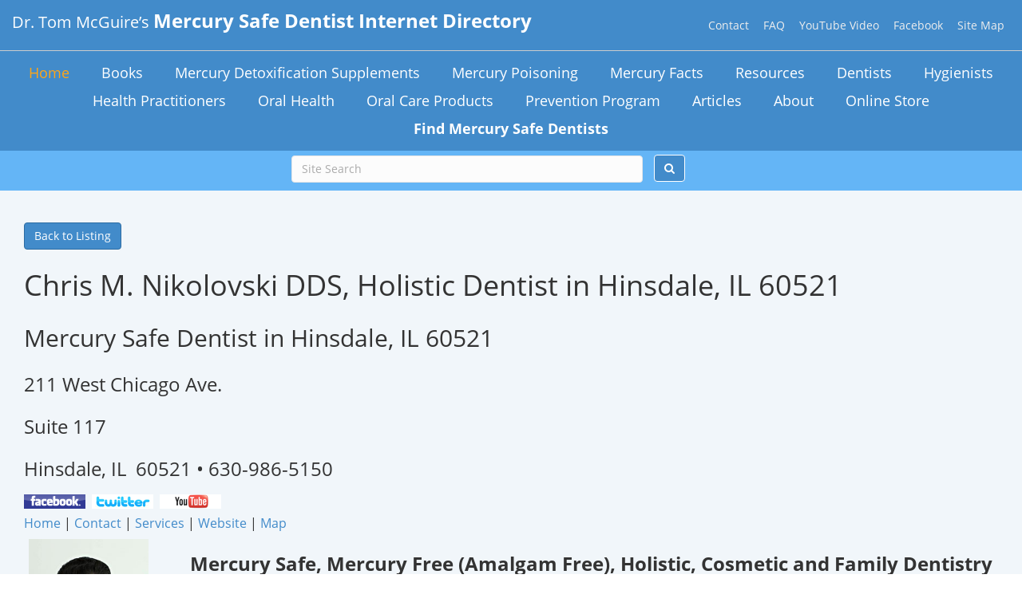

--- FILE ---
content_type: text/html; charset=UTF-8
request_url: https://mercurysafedentists.net/one.php?dentist=1594
body_size: 11043
content:
<!DOCTYPE html>
<html lang="en-US">
<head>
<meta http-equiv="content-type" content="text/html; charset=UTF-8">
<meta charset="UTF-8">
<meta name="viewport" content="width=device-width, initial-scale=1.0">
<meta http-equiv="X-UA-Compatible" content="IE=edge">
<link rel="icon" type="image/x-icon" href="/images/favicon.ico">
<link rel="profile" href="https://gmpg.org/xfn/11">
<link rel="pingback" href="https://www.mercurysafeandmercuryfree.com">
<title>Mercury Safe Dentists</title>

<link rel="dns-prefetch" href="http://maxcdn.bootstrapcdn.com/">
<link rel="dns-prefetch" href="http://fonts.googleapis.com/">
<link rel="dns-prefetch" href="http://s.w.org/">

<!-- <link rel="stylesheet" href="https://fonts.googleapis.com/css2?family=Open+Sans+Condensed"> -->
<link rel="stylesheet" id="google-fonts" href="https://www.mercurysafeandmercuryfree.com/css/google_fonts.css" type="text/css" media="all">
<link rel="stylesheet" href="https://use.fontawesome.com/releases/v5.0.12/css/all.css" integrity="sha384-G0fIWCsCzJIMAVNQPfjH08cyYaUtMwjJwqiRKxxE/rx96Uroj1BtIQ6MLJuheaO9" crossorigin="anonymous">
<link rel="stylesheet" id="font-awesome-css" href="https://www.mercurysafeandmercuryfree.com/css/font-awesome.css" type="text/css" media="all">
<link rel="stylesheet" id="fl-builder-google-fonts-6fd2b081dbaa3bb8686313de37b24bdf-css" href="https://www.mercurysafeandmercuryfree.com/css/css.css" type="text/css" media="all">
<link rel="stylesheet" id="mono-social-icons-css" href="https://www.mercurysafeandmercuryfree.com/css/mono-social-icons.css" type="text/css" media="all">
<link rel="stylesheet" id="jquery-magnificpopup-css" href="https://www.mercurysafeandmercuryfree.com/css/jquery.css" type="text/css" media="all">
<link rel="stylesheet" id="bootstrap-css" href="https://www.mercurysafeandmercuryfree.com/css/bootstrap.css" type="text/css" media="all">
<link rel="stylesheet" id="fl-automator-skin-css" href="https://www.mercurysafeandmercuryfree.com/css/skin-5a97c2c226a10.css" type="text/css" media="all">
<link rel="stylesheet" href="https://www.mercurysafeandmercuryfree.com/css/style.css" type="text/css" media="all" />
<link rel="stylesheet" href="https://www.mercurysafeandmercuryfree.com/css/css_fix.css" type="text/css" media="all" />

<link rel="canonical" href="https://www.mercurysafeandmercuryfree.com/">
<link rel="shortlink" href="https://www.mercurysafeandmercuryfree.com/">

<script type="text/javascript" src="/js/jquery.js"></script>

<style>
.search-banner {
    background-color: #64B5F6;
}
.container {
    padding-left: 15px;
    padding-right: 15px;
}
.fl-full-width .container {
    width: 100%;
    max-width: 1470px;
}
@media (min-width: 992px) {
    .container {
        max-width: 100%;
    }
    .fl-full-width .container {
        padding-left: 15px;
        padding-right: 15px;
    }
}
.fl-page-header {
    background-color: #428bca;
}
.fl-page-header-wrap {
    border-bottom: 1px solid #ccc;
}
.fl-page-header-logo a {
    font-size: 20px;
    line-height: 1.2em;
    color: #fff;
}
.fl-logo-newtext {
    padding-left: 0;
}
.fl-logo-newtext span {
    text-shadow: none;
    font-size: 24px;
    color: #fff;
}
@media (max-width: 767px) {
    .fl-logo-newtext span {
        display: block;
    }
}
.fl-page-header a:hover, .fl-page-header a:focus, .fl-page-header a:hover *, .fl-page-header a:focus *,
.fl-page-header a.fa:hover, .fl-page-header a.fa:focus {
    color: #000;
    opacity: 0.7;
}
@media (min-width: 992px) {
    .col-md-9.fl-page-header-logo-col {
        width: 60%;
    }
    .col-md-3.search-wrap {
        width: 40%;
    }
}
.fl-page-nav-wrap {
    padding: 10px 0;
}
.fl-page-header .search-wrap {
    padding-top: 5px;
    padding-bottom: 5px !important;
}
.fl-page-header .fl-page-nav-wrap.search-wrap {
    padding-bottom: 10px !important;
}
.fl-page-header .search-wrap form {
    margin: 0 auto;
    width: 90%;
    max-width: 550px;
}
.fl-page-header .search-wrap form input {
    max-width: 490px;
    width: 80%;
    display: inline-block;
    margin-right: 10px;
}
.fl-page-header .search-wrap form button {
    border: 1px solid #fff;
}
.fl-page-nav-wrap .navbar-nav li > a,
.fl-page-nav-wrap .navbar-nav li > a * {
    color: #fff;
}
.fl-page-nav-wrap .navbar-nav li > a {
    padding: 5px 18px;
}

.fl-page-nav-wrap .navbar-nav li.current-menu-ancestor > a,
.fl-page-nav-wrap .navbar-nav li.current-menu-parent > a,
.fl-page-nav-wrap .navbar-nav li.current-menu-item > a {
    color: #ffa516;
}
.fl-page-nav-wrap .navbar-nav li > a:hover,
.fl-page-nav-wrap .navbar-nav li > a:focus {
    color: #ffa516;
}
.navbar-nav {
    font-size: 14px;
}
.fl-page-nav ul.sub-menu {
    text-align: left;
    width: 280px;
}
.fl-page-nav ul.sub-menu a {
    font-size: 16px;
}
.fl-page-nav .navbar-nav a {
    font-size: 18px;
}
@media (min-width: 768px) and (max-width: 991px) {
    .fl-page-nav .navbar-nav a {
        font-size: 16px;
    }
}
.navbar-nav.nav-top-header {
    float: right;
}
.navbar-default .navbar-collapse {
    text-align: center;
}
.fl-page-header .navbar-nav.nav-top-header li a {
    color: #eee;
    padding: 0px 7px;
}
.fl-page-header .navbar-nav.nav-top-header li a:hover {
    background: transparent;
}
.navbar-nav>li {
    float: none;
}
.nav>li {
    display: inline-block;
}

.status-content-top {
    background-color: #F1F6FA;
    /* padding-bottom: 40px; */
}
.status-content-top table {
    /* border: 1px solid #e0e0e0; */
    width: 100%;
}
.status-content-top table td,
.status-content-top table th {
    padding: 20px;
    /* background-color: #fff; */
}
.status-content-top table td:first-child {
    width: 340px;
}
.status-content-top table p {
    margin-bottom: 0;
}
/*.status-content-top table a {
    background: #428bca;
    color: #fff;
    text-decoration: none;
    padding: 7px 10px;
    display: inline-block;
    margin-bottom: 10px;
}*/
.status-content-top table h1 {
    font-size: 30px;
    margin-top: 0;
}
.status-content-top table h2 {
    font-size: 28px;
    margin-top: 10px;
}

.fl-page-footer {
    background-color: #428bca;
}

.fl-page-footer .navbar-nav {
    margin: 0;
}
.fl-page-footer a *,
.fl-page-footer .navbar-nav li:first-child,
.fl-page-footer .navbar-nav li,
.fl-page-footer .navbar-nav li > a,
.fl-page-footer .navbar-nav li > a:hover,
.fl-page-footer .navbar-nav li > a:focus {
    color: #fff;
}
.fl-page-footer .navbar-nav li > a {
    padding-top: 5px;
    padding-bottom: 5px;
}
@media (max-width: 767px) {
    .fl-page-footer .navbar-nav li:first-child {
        padding: 0;
        display: block;
        width: 100%;
        text-align: center;
    }
    .fl-page-footer .navbar-nav {
        text-align: center;
    }
}
@media (min-width: 768px) {
    .fl-page-footer-wrap .container {
        margin-top: 0;
    }
}

.privacy-policy {
    border-top: 0;
}
.privacy-policy table {
    background-color: #428bca;
    color: #fff;
}
.privacy-policy table input {
    border: 1px solid #fff;
}

@media (max-width: 767px) {
    .fl-page-nav-toggle-button.fl-page-nav-toggle-visible-mobile .fl-page-nav-collapse ul.navbar-nav > li > a {
        color: #fff;
    }
    .fl-page-nav-toggle-button.fl-page-nav-toggle-visible-mobile .fl-page-nav-collapse ul.navbar-nav > li.current-menu-item > a {
        color: #ffa516;
    }
}
@media (min-width: 768px) {
    .fl-page-nav-bottom .fl-page-header-row {
        width: auto;
        display: block;
    }
}
</style>

</head>
<body class="home fl-full-width" onload="checkCookie();">
<a id="topanchor" name="topanchor"></a>
<div class="fl-page">
    <header class="fl-page-header fl-page-header-primary fl-page-nav-bottom fl-page-nav-toggle-button fl-page-nav-toggle-visible-mobile" itemscope="itemscope" itemtype="https://schema.org/WPHeader">
        <div class="fl-page-header-wrap">
            <div class="fl-page-header-container container">
                <div class="fl-page-header-row row">
                    <div class="col-xs-12 col-sm-6 col-md-9 fl-page-header-logo-col">
                        <div class="fl-page-header-logo" itemscope="itemscope" itemtype="https://schema.org/Organization">
                            <a href="https://www.mercurysafeandmercuryfree.com/freeservices/find_dentists" itemprop="url" class="fl-logo-newtext">
                                Dr. Tom McGuire’s <span>Mercury Safe Dentist Internet Directory</span>
                            </a>
                        </div>
                    </div>
                    <div class="col-xs-12 col-sm-6 col-md-3 search-wrap">
                        <form method="get" action="/custom_search" class="visible-xs">
                            <input type="text" name="search" placeholder="Site Search" />
                            <input type="hidden" name="how" value="All" />
                            <button type="submit"><i class="fa fa-search"></i></button>
                        </form>
                        <ul class="nav navbar-nav menu nav-top-header hidden-xs">
                            <li id="menu-item-36" class="menu-item menu-item-type-custom menu-item-object-custom menu-item-36"><a href="https://www.mercurysafeandmercuryfree.com/contact" style="width: auto;">Contact</a></li>
                            <li class="menu-item menu-item-type-custom menu-item-object-custom"><a href="https://www.mercurysafeandmercuryfree.com/faq" style="width: auto;">FAQ</a> </li>
                            <li id="menu-item-126" class="menu-item menu-item-type-custom menu-item-object-custom menu-item-126"><a target="_blank" href="https://www.youtube.com/watch?v=Cp8Rg8hNGwA" style="width: auto;">YouTube Video</a></li>
                            <li id="menu-item-a1" class="menu-item menu-item-type-custom menu-item-object-custom menu-item-36"><a href="https://www.facebook.com/Mercury.Safe/timeline?ref=page_internal" style="width: auto;">Facebook</a></li>
                            <li id="menu-item-a3" class="menu-item menu-item-type-custom menu-item-object-custom menu-item-a3"><a href="https://www.mercurysafeandmercuryfree.com/sitemap" style="width: auto;">Site Map</a></li>
                        </ul>
                    </div>
                </div>
            </div>
        </div>
        <div class="fl-page-nav-wrap">
            <div class="fl-page-nav-container container">
                <nav class="fl-page-nav navbar navbar-default" role="navigation" aria-label="Header Menu" itemscope="itemscope" itemtype="https://schema.org/SiteNavigationElement">
                    <button type="button" class="navbar-toggle" data-toggle="collapse" data-target=".fl-page-nav-collapse">
                        <span>Menu</span>
                    </button>
                    <div class="fl-page-nav-collapse collapse navbar-collapse">
                        <ul id="menu-main-nav" class="nav navbar-nav menu">
                            <li id="menu-item-13" class="menu-item menu-item-type-post_type menu-item-object-page menu-item-home current-menu-item page_item page-item-8 current_page_item menu-item-13"><a href="https://www.mercurysafeandmercuryfree.com/" style="width: auto;">Home</a></li>
                            <li id="menu-item-35" class="menu-item menu-item-type-custom menu-item-object-custom menu-item-has-children menu-item-35" aria-haspopup="true"><a href="#" style="width: auto;">Books</a>
                                <ul class="sub-menu">
                                    <li id="menu-item-40" class="menu-item menu-item-type-custom menu-item-object-custom menu-item-40"><a href="https://www.mercurysafeandmercuryfree.com/browse/guide" style="width: auto;">Mercury Detoxification</a></li>
                                    <li id="menu-item-41" class="menu-item menu-item-type-custom menu-item-object-custom menu-item-41"><a href="https://www.mercurysafeandmercuryfree.com/browse/poisonfillings" style="width: auto;">The Poison in Your Teeth</a></li>
                                    <li id="menu-item-42" class="menu-item menu-item-type-custom menu-item-object-custom menu-item-42"><a href="https://www.mercurysafeandmercuryfree.com/browse/toothfitness" style="width: auto;">Healthy Teeth – Healthy Body</a></li>
                                    <li class="menu-item menu-item-type-custom menu-item-object-custom menu-item-42"><a href="https://dentalwellness4u.com/mm5/merchant.mvc?Screen=SFNT&Store_Code=TDWI">Go to Online Store</a></li>
                                </ul>
                            </li>
                            <li id="menu-item-70" class="menu-item menu-item-type-custom menu-item-object-custom menu-item-70"><a href="https://www.mercurysafeandmercuryfree.com/products/oralhealthcaresupplements" style="width: auto;">Mercury Detoxification Supplements</a></li>
                            <li id="menu-item-119" class="menu-item menu-item-type-custom menu-item-object-custom menu-item-has-children menu-item-119" aria-haspopup="true"><a href="#" style="width: auto;">Mercury Poisoning</a>
                                <ul class="sub-menu">
                                    <li id="menu-item-129" class="menu-item menu-item-type-custom menu-item-object-custom menu-item-129"><a href="https://www.mercurysafeandmercuryfree.com/mercurydetox/poison" style="width: auto;">Chronic Mercury Poisoning</a></li>
                                    <li id="menu-item-130" class="menu-item menu-item-type-custom menu-item-object-custom menu-item-130"><a href="https://www.mercurysafeandmercuryfree.com/mercurydetox/mercurydetox" style="width: auto;">Mercury Detoxification</a></li>
                                    <li id="menu-item-131" class="menu-item menu-item-type-custom menu-item-object-custom menu-item-131"><a href="https://www.mercurysafeandmercuryfree.com/mercurydetox/testformercury" style="width: auto;">Tests for Mercury Poisoning</a></li>
                                    <li id="menu-item-132" class="menu-item menu-item-type-custom menu-item-object-custom menu-item-132"><a href="https://www.mercurysafeandmercuryfree.com/mercurydetox/autism" style="width: auto;">Autism</a></li>
                                    <li id="menu-item-133" class="menu-item menu-item-type-custom menu-item-object-custom menu-item-133"><a href="https://www.mercurysafeandmercuryfree.com/mercurydetox/chronicfatiguesyndrome" style="width: auto;">Chronic Fatigue Syndrome</a></li>
                                    <li id="menu-item-134" class="menu-item menu-item-type-custom menu-item-object-custom menu-item-134"><a href="https://www.mercurysafeandmercuryfree.com/mercurydetox/menieres" style="width: auto;">Meniere’s Disease</a></li>
                                    <li id="menu-item-134" class="menu-item menu-item-type-custom menu-item-object-custom menu-item-134 new-"><a href="https://www.mercurysafeandmercuryfree.com/layperson/mercuryriskevaluation" style="width: auto;">Mercury Risk Evaluation</a></li>
                                    <li class="menu-item menu-item-type-custom menu-item-object-custom menu-item-134 new-"><a href="https://www.mercurysafeandmercuryfree.com/mercuryfreedentistry">Find Mercury Safe Dentists</a><br>
                                    </li>
                                </ul>
                            </li>
                            <li id="menu-item-120" class="menu-item menu-item-type-custom menu-item-object-custom menu-item-has-children menu-item-120" aria-haspopup="true"><a href="#" style="width: auto;">Mercury Facts</a>
                                <ul class="sub-menu">
                                    <li id="menu-item-148" class="menu-item menu-item-type-custom menu-item-object-custom menu-item-148"><a href="https://www.mercurysafeandmercuryfree.com/layperson/symptoms" style="width: auto;">Mercury Symptoms &amp; Diseases</a></li>
                                    <li id="menu-item-149" class="menu-item menu-item-type-custom menu-item-object-custom menu-item-149"><a href="https://www.mercurysafeandmercuryfree.com/layperson/health1" style="width: auto;">Health Improvements</a></li>
                                    <li id="menu-item-150" class="menu-item menu-item-type-custom menu-item-object-custom menu-item-150"><a href="https://www.mercurysafeandmercuryfree.com/layperson/mercuryriskevaluation" style="width: auto;">Mercury Risk Evaluation</a></li>
                                    <li id="menu-item-152" class="menu-item menu-item-type-custom menu-item-object-custom menu-item-152"><a href="https://www.mercurysafeandmercuryfree.com/mercury/ref" style="width: auto;">Mercury Studies: References</a></li>
                                    <li id="menu-item-153" class="menu-item menu-item-type-custom menu-item-object-custom menu-item-153"><a href="https://www.mercurysafeandmercuryfree.com/freeservices/amalremov" style="width: auto;">Amalgam Removal Protocol</a></li>
                                    <li id="menu-item-155" class="menu-item menu-item-type-custom menu-item-object-custom menu-item-155"><a href="https://www.mercurysafeandmercuryfree.com/layperson/mercurysafedentists" style="width: auto;">Mercury Free &amp; Mercury Safe</a></li>
                                    <li id="menu-item-156" class="menu-item menu-item-type-custom menu-item-object-custom menu-item-156"><a href="https://www.mercurysafeandmercuryfree.com/layperson/mercurysafedentists" style="width: auto;">Why Dentists are Mercury Safe</a></li>
                                    <li class="menu-item menu-item-type-custom menu-item-object-custom menu-item-156"><a href="https://www.mercurysafeandmercuryfree.com/amalgamfree">Find Amalgam Free Dentists</a><br>
                                    </li>
                                </ul>
                            </li>
                            <li id="menu-item-124" class="menu-item menu-item-type-custom menu-item-object-custom menu-item-has-children menu-item-124" aria-haspopup="true"><a href="#" style="width: auto;">Resources</a>
                                <ul class="sub-menu">
                                    <li id="menu-item-171" class="menu-item menu-item-type-custom menu-item-object-custom menu-item-171 new-"><a href="https://www.mercurysafeandmercuryfree.com/layperson/mercuryguidelines" style="width: auto;">Regulatory Guidelines for Mercury</a></li>
                                    <li id="menu-item-172" class="menu-item menu-item-type-custom menu-item-object-custom menu-item-172 new-"><a href="https://www.mercurysafeandmercuryfree.com/layperson/fluoridefacts">Fluoride: Fact or Fictions</a></li>
                                    <li id="menu-item-173" class="menu-item menu-item-type-custom menu-item-object-custom menu-item-173 new-"><a href="https://www.newdirectionsdentistry.com/index.html" target="_blank" style="width: auto;">Become Mercury Safe</a></li>
                                    <li id="menu-item-175" class="menu-item menu-item-type-custom menu-item-object-custom menu-item-175 new-"><a href="https://www.mercurysafeandmercuryfree.com/pdf/Osteoporosis_Research.pdf" style="width: auto;">Introduction to Osteoporosis</a></li>
                                    <li id="menu-item-176" class="menu-item menu-item-type-custom menu-item-object-custom menu-item-176 new-"><a href="https://www.mercurysafeandmercuryfree.com/freeservices/references" style="width: auto;">References</a></li>
                                    <li class="menu-item menu-item-type-custom menu-item-object-custom menu-item-176 new-"><a href="https://www.mercurysafeandmercuryfree.com/freeservices/dentalhealthquestions">Dental Health Questions & Answers</a></li>
                                    <li class="menu-item menu-item-type-custom menu-item-object-custom menu-item-176 new-"><a href="https://www.mercurysafeandmercuryfree.com/oralhealth/solutions">Gum Disease Solutions</a></li>
                                    <li class="menu-item menu-item-type-custom menu-item-object-custom menu-item-176 new-"><a href="https://www.mercurysafeandmercuryfree.com/layperson/resources">Find Holistic Mercury Safe Dentists</a></li>
                                    <li class="menu-item menu-item-type-custom menu-item-object-custom menu-item-176 new-"><a href="#">Reader’s Book Reviews</a>
                                      <ul class="sub-menu">
                                        <li id="menu-item-177" class="menu-item menu-item-type-custom menu-item-object-custom menu-item-177 new-"><a href="https://www.mercurysafeandmercuryfree.com/layperson/layperson" style="width: auto;">Healthy Teeth – Patients</a></li>
                                        <li id="menu-item-178" class="menu-item menu-item-type-custom menu-item-object-custom menu-item-178 new-"><a href="https://www.mercurysafeandmercuryfree.com/layperson/dentpro" style="width: auto;">Healthy Teeth – Dentists</a></li>
                                        <li id="menu-item-179" class="menu-item menu-item-type-custom menu-item-object-custom menu-item-179 new-"><a href="https://www.mercurysafeandmercuryfree.com/layperson/mdreviews" style="width: auto;">Mercury Detoxification</a></li>
                                        <li id="menu-item-180" class="menu-item menu-item-type-custom menu-item-object-custom menu-item-180 new-"><a href="https://www.mercurysafeandmercuryfree.com/layperson/media" style="width: auto;">Media Book Reviews</a></li>
                                        </ul>
                                    </li>
                                    <li>
                                        <a href="#">Links and Resources</a>
                                        <ul class="sub-menu">
                                            <li id="menu-item-181" class="menu-item menu-item-type-custom menu-item-object-custom menu-item-181 new-"><a href="https://www.mercurysafeandmercuryfree.com/mercuryfreedentistry">Mercury Safe Dentists</a></li>
                                            <li id="menu-item-182" class="menu-item menu-item-type-custom menu-item-object-custom menu-item-182 new-"><a href="https://www.mercurysafeandmercuryfree.com/layperson/links">Web Links</a></li>
                                            <li id="menu-item-183" class="menu-item menu-item-type-custom menu-item-object-custom menu-item-183 new-"><a href="https://www.mercurysafeandmercuryfree.com/layperson/mercuryfreeresources">Resources</a><br>
                                            </li>
                                        </ul>
                                    </li>
                                    <li class="menu-item menu-item-type-custom menu-item-object-custom menu-item-176 new-"><a href="https://www.mercurysafeandmercuryfree.com/breaking/breaking">Breaking News</a>
                                </ul>
                            </li>
                            <li id="menu-item-45" class="menu-item menu-item-type-custom menu-item-object-custom menu-item-has-children menu-item-45" aria-haspopup="true"><a href="#" style="width: auto;">Dentists</a>
                                <ul class="sub-menu">
                                    <li id="menu-item-72" class="menu-item menu-item-type-custom menu-item-object-custom menu-item-72"><a href="https://www.mercurysafeandmercuryfree.com/iamfd" style="width: auto;">List Your Practice in Mercury Safe Dentist Directory</a></li>
                                    <li id="menu-item-71" class="menu-item menu-item-type-custom menu-item-object-custom menu-item-71 new-"><a href="https://www.mercurysafeandmercuryfree.com/dentist/mercurysafedentists" style="width: auto;">Why Be Occupationally Mercury Safe</a></li>
                                    <li id="menu-item-73" class="menu-item menu-item-type-custom menu-item-object-custom menu-item-73"><a target="_blank" href="http://www.newdirectionsdentistry.com/" style="width: auto;">How to Become Occupationally Mercury Safe</a></li>
                                    <li id="menu-item-74" class="menu-item menu-item-type-custom menu-item-object-custom menu-item-74 new-"><a href="https://www.mercurysafeandmercuryfree.com/dentist/dentalmercuryhygiene" style="width: auto;">ADA’s Mercury Hygiene Recommendations</a></li>
                                    <li id="menu-item-75" class="menu-item menu-item-type-custom menu-item-object-custom menu-item-75 new-"><a href="https://www.mercurysafeandmercuryfree.com/dentist/mercurysafedentistsassociation" style="width: auto;">International Association of Mercury Safe Dentists</a></li>
                                    <li id="menu-item-81" class="menu-item menu-item-type-custom menu-item-object-custom menu-item-81 new-"><a href="https://www.mercurysafeandmercuryfree.com/dentist/dentist" style="width: auto;">Dental Disease & Overall Health</a></li>
                                    <li id="menu-item-76" class="menu-item menu-item-type-custom menu-item-object-custom menu-item-76 new-"><a href="https://www.mercurysafeandmercuryfree.com/dentist/mercurypoisondvd" style="width: auto;">Continuous Loop Educational DVD</a></li>
                                    <li id="menu-item-80" class="menu-item menu-item-type-custom menu-item-object-custom menu-item-80 new-"><a href="https://www.mercurysafeandmercuryfree.com/marketingprogram" style="width: auto;">Marketing Program</a></li>
                                    <li id="menu-item-77" class="menu-item menu-item-type-custom menu-item-object-custom menu-item-77 new-"><a href="https://www.mercurysafeandmercuryfree.com/dentist/marketing_benefits" style="width: auto;">Benefits of Internet Marketing</a></li>
                                    <li id="menu-item-78" class="menu-item menu-item-type-custom menu-item-object-custom menu-item-78 new-"><a href="https://www.mercurysafeandmercuryfree.com/dentist/COVID_19patientprotectionprotocols" style="width: auto;">COVID-19 Patient Protection Protocols</a></li>
                                    <li id="menu-item-79" class="menu-item menu-item-type-custom menu-item-object-custom menu-item-79 new-"><a href="https://www.mercurysafeandmercuryfree.com/dentist/patient_COVID-19_fears" style="width: auto;">Dealing with Patient COVID-19 Fears</a></li>
                               </ul>
                            </li>
                            <li id="menu-item-122" class="menu-item menu-item-type-custom menu-item-object-custom menu-item-has-children menu-item-122" aria-haspopup="true"><a href="#" style="width: auto;">Hygienists</a>
                                <ul class="sub-menu">
                                    <li id="menu-item-190" class="menu-item menu-item-type-custom menu-item-object-custom menu-item-190 new-"><a href="https://www.mercurysafeandmercuryfree.com/hygienist/hygienist" style="width: auto;">For the Hygienist</a></li>
                                    <li id="menu-item-191" class="menu-item menu-item-type-custom menu-item-object-custom menu-item-191 new-"><a href="https://www.mercurysafeandmercuryfree.com/hygienist/prevprof" style="width: auto;">Making Patient Education Profitable</a></li>
                                </ul>
                            </li>
                            <li id="menu-item-300" class="menu-item menu-item-type-custom menu-item-object-custom menu-item-has-children menu-item-300" aria-haspopup="true"><a href="#" style="width: auto;">Health Practitioners</a>
                                <ul class="sub-menu">
                                    <li id="menu-item-301" class="menu-item menu-item-type-custom menu-item-object-custom menu-item-301 new-"><a href="https://www.mercurysafeandmercuryfree.com/healthpro" style="width: auto;">What Every Doctor Needs to Know</a></li>
                                    <li id="menu-item-302" class="menu-item menu-item-type-custom menu-item-object-custom menu-item-302 new-"><a href="https://www.mercurysafeandmercuryfree.com/freeservices/find_health_pros" style="width: auto;">Find a Health Practitioner</a></li>

                                </ul>
                            </li>
                            <li id="menu-item-43" class="menu-item menu-item-type-custom menu-item-object-custom menu-item-has-children menu-item-43" aria-haspopup="true"><a href="#" style="width: auto;">Oral Health</a>
                                <ul class="sub-menu">
                                    <li id="menu-item-157" class="menu-item menu-item-type-custom menu-item-object-custom menu-item-157"><a href="https://www.mercurysafeandmercuryfree.com/oralhealth/comments" style="width: auto;">General Comments</a></li>
                                    <li id="menu-item-67" class="menu-item menu-item-type-custom menu-item-object-custom menu-item-has-children menu-item-67" aria-haspopup="true"><a href="https://www.mercurysafeandmercuryfree.com/oralhealth/oralandoverallhealth" style="width: auto;">Relationship of Oral to Overall Health</a>
                                    </li>
                                    <li id="menu-item-63" class="menu-item menu-item-type-custom menu-item-object-custom menu-item-63"><a href="https://www.mercurysafeandmercuryfree.com/dentaldisease/intro" style="width: auto;">Gum Disease &amp; Health – Introduction</a></li>
                                    <li id="menu-item-213" class="menu-item menu-item-type-custom menu-item-object-custom menu-item-213 new-"><a href="https://www.mercurysafeandmercuryfree.com/oralhealth/disease" style="width: auto;">Dental Disease and Overall Health</a></li>
                                    <li id="menu-item-200" class="menu-item menu-item-type-custom menu-item-object-custom menu-item-200 new-"><a href="https://www.mercurysafeandmercuryfree.com/dentaldisease/damage" style="width: auto;">The Damage it Does</a></li>
                                    <li id="menu-item-201" class="menu-item menu-item-type-custom menu-item-object-custom menu-item-has-children menu-item-201 new-" aria-haspopup="true"><a href="#" style="width: auto;">Heart Disease</a>
                                        <ul class="sub-menu">
                                            <li id="menu-item-220" class="menu-item menu-item-type-custom menu-item-object-custom  menu-item-220 new-" ><a href="https://www.mercurysafeandmercuryfree.com/dentaldisease/attack" style="width: auto;">Heart Attack</a></li>
                                            <li id="menu-item-221" class="menu-item menu-item-type-custom menu-item-object-custom  menu-item-221 new-" ><a href="https://www.mercurysafeandmercuryfree.com/dentaldisease/stroke" style="width: auto;">Stroke</a></li>
                                        </ul>
                                    </li>
                                    <li id="menu-item-202" class="menu-item menu-item-type-custom menu-item-object-custom menu-item-202 new-"><a href="https://www.mercurysafeandmercuryfree.com/dentaldisease/diabetes" style="width: auto;">Diabetes</a></li>
                                    <li id="menu-item-203" class="menu-item menu-item-type-custom menu-item-object-custom menu-item-203 new-"><a href="https://www.mercurysafeandmercuryfree.com/dentaldisease/PancreaticCancerGumDisease" style="width: auto;">Pancreatic Cancer</a></li>
                                    <li id="menu-item-204" class="menu-item menu-item-type-custom menu-item-object-custom menu-item-204 new-"><a href="https://www.mercurysafeandmercuryfree.com/dentaldisease/osteoporosis" style="width: auto;">Osteoporosis</a></li>
                                    <li id="menu-item-205" class="menu-item menu-item-type-custom menu-item-object-custom menu-item-205 new-"><a href="https://www.mercurysafeandmercuryfree.com/dentaldisease/preterm" style="width: auto;">Preterm Low Birth Weight Babies</a></li>
                                    <li id="menu-item-206" class="menu-item menu-item-type-custom menu-item-object-custom menu-item-206 new-"><a href="https://www.mercurysafeandmercuryfree.com/dentaldisease/respiratory" style="width: auto;">Respiratory Infections</a></li>
                                    <li id="menu-item-207" class="menu-item menu-item-type-custom menu-item-object-custom menu-item-207 new-"><a href="https://www.mercurysafeandmercuryfree.com/dentaldisease/digestive" style="width: auto;">Digestive Disorders</a></li>
                                    <li id="menu-item-208" class="menu-item menu-item-type-custom menu-item-object-custom menu-item-208 new-"><a href="https://www.mercurysafeandmercuryfree.com/dentaldisease/immune" style="width: auto;">Immune System</a></li>
                                    <li id="menu-item-209" class="menu-item menu-item-type-custom menu-item-object-custom menu-item-209 new-"><a href="https://www.mercurysafeandmercuryfree.com/dentaldisease/longevity" style="width: auto;">Longevity</a></li>
                                    <li id="menu-item-210" class="menu-item menu-item-type-custom menu-item-object-custom menu-item-210 new-"><a href="https://www.mercurysafeandmercuryfree.com/dentaldisease/otherdisease" style="width: auto;">Signs of Other Diseases</a></li>
                                    <li id="menu-item-211" class="menu-item menu-item-type-custom menu-item-object-custom menu-item-211 new-"><a href="https://www.mercurysafeandmercuryfree.com/oralhealth/fluoride" style="width: auto;">Fluoride</a></li>
                                    <li id="menu-item-212" class="menu-item menu-item-type-custom menu-item-object-custom menu-item-212 new-"><a href="https://www.mercurysafeandmercuryfree.com/oralhealth/biocompat" style="width: auto;">Biocompatibility of Dental Materials</a></li>
                                </ul>
                            </li>
                            <li id="menu-item-121" class="menu-item menu-item-type-custom menu-item-object-custom menu-item-121"><a href="https://www.mercurysafeandmercuryfree.com/products/oral" style="width: auto;">Oral Care Products</a></li>
                            <li id="menu-item-124" class="menu-item menu-item-type-custom menu-item-object-custom menu-item-has-children menu-item-124" aria-haspopup="true"><a href="#" style="width: auto;">Prevention Program</a>
                                <ul class="sub-menu">
                                    <li id="menu-item-232" class="menu-item menu-item-type-custom menu-item-object-custom  menu-item-232 new-" ><a href="https://www.mercurysafeandmercuryfree.com/prevention/welcome" style="width: auto;">Gum Disease Prevention Program</a></li>
                                    <li id="menu-item-230" class="menu-item menu-item-type-custom menu-item-object-custom  menu-item-230 new-" ><a href="https://www.mercurysafeandmercuryfree.com/prevention/why" style="width: auto;">Why it Works</a></li>
                                    <li id="menu-item-231" class="menu-item menu-item-type-custom menu-item-object-custom  menu-item-231 new-" ><a href="https://www.mercurysafeandmercuryfree.com/prevention/how" style="width: auto;">How to Use It</a></li>
                                </ul>
                            </li>
                            <li id="menu-item-125" class="menu-item menu-item-type-custom menu-item-object-custom menu-item-has-children menu-item-125" aria-haspopup="true"><a href="#" style="width: auto;">Articles</a>
                                <ul class="sub-menu">
                                    <li id="menu-item-242" class="menu-item menu-item-type-custom menu-item-object-custom  menu-item-242 new-"><a href="https://www.mercurysafeandmercuryfree.com/breaking/breaking" style="width: auto;">Archived Articles</a></li>
                                    <li id="menu-item-241" class="menu-item menu-item-type-custom menu-item-object-custom  menu-item-241 new-"><a href="https://www.mercurysafeandmercuryfree.com/tom/tomart100pf" style="width: auto;">The Relationship of Teeth to Nutrition</a></li>
                                    <li id="menu-item-243" class="menu-item menu-item-type-custom menu-item-object-custom  menu-item-243 new-"><a href="https://www.mercurysafeandmercuryfree.com/breaking/breaking100pf" style="width: auto;">Dental X-rays and Low Birth Weight Babies</a></li>
                                    <li id="menu-item-244" class="menu-item menu-item-type-custom menu-item-object-custom  menu-item-244 new-"><a href="https://www.mercurysafeandmercuryfree.com/amalgamfree" style="width: auto;">Amalgam Free Dentists</a></li>
                                </ul>
                            </li>
                            <li id="menu-item-37" class="menu-item menu-item-type-custom menu-item-object-custom menu-item-has-children menu-item-37" aria-haspopup="true"><a href="#" style="width: auto;">About</a>
                                <ul class="sub-menu">
                                    <li id="menu-item-38" class="menu-item menu-item-type-custom menu-item-object-custom menu-item-38"><a href="https://www.mercurysafeandmercuryfree.com/tom/message" style="width: auto;">Dr. Tom’s Message</a></li>
                                    <li id="menu-item-39" class="menu-item menu-item-type-custom menu-item-object-custom menu-item-39"><a href="https://www.mercurysafeandmercuryfree.com/tom/bio" style="width: auto;">Biography</a></li>
                                    <li id="menu-item-62" class="menu-item menu-item-type-custom menu-item-object-custom menu-item-62"><a href="https://www.mercurysafeandmercuryfree.com/tom/consult" style="width: auto;">Consultation</a></li>
                                </ul>
                            </li>
                            <li id="menu-item-a2" class="menu-item menu-item-type-custom menu-item-object-custom menu-item-36"><a href="https://dentalwellness4u.com/mm5/merchant.mvc?Screen=SFNT&Store_Code=TDWI" style="width: auto;">Online Store</a></li>
                            <li id="menu-item-36" class="menu-item menu-item-type-custom menu-item-object-custom menu-item-36"><a href="https://www.mercurysafeandmercuryfree.com/freeservices/find_dentists" style="width: auto;"><b>Find Mercury Safe Dentists</b></a></li>
                        </ul>
                    </div>
                </nav>
            </div>
        </div>
        <div class="fl-page-nav-wrap search-wrap hidden-xs search-banner">
            <form method="get" action="/custom_search">
                <input type="text" name="search" placeholder="Site Search" />
                <input type="hidden" name="how" value="All" />
                <button type="submit"><i class="fa fa-search"></i></button>
            </form>
        </div>
    </header>

    <div class="fl-page-content" itemprop="mainContentOfPage">
        <div class="fl-content-full">
            <article class="fl-post page type-page status-publish hentry" itemscope="itemscope">
            <div class="status-content-top">
                <div class="container">
                    <div class="row">
                        <div class="col-md-12">
                        <a name="#topanchor"></a>
<!-- <div style="width:100%;background-image:url(/images/backgrounds/bkgnd_tanlt1x1.gif); background-repeat: repeat;margin-top:-10px;"> -->
<div class="fl-content-full" >
    <div class="status-content-top">
      <div class="container" >
        <div class="row">
            <div class="col-md-12" >
                <a href="https://mercurysafedentists.net/listing.php?dentist=1594"><input type="button" value="Back to Listing" style="cursor:pointer;"/></a>
                <div id='dentistTitle'>
                    <h1>Chris M. Nikolovski  DDS, Holistic Dentist in Hinsdale, IL 60521</h1><h2>Mercury Safe Dentist in Hinsdale, IL 60521</h2><h3>211 West Chicago Ave.</h3><h3>Suite 117</h3><h3>Hinsdale, IL&nbsp;&nbsp;60521 &bull; 630-986-5150</h3><div id="dentistSocialMediaSubMenu" class="clearfix" ><a target="_blank" class="facebook" href="/click.php?uid=1594&media=facebook"><img src="/images/logo_facebook.gif" border="0" width="77" height="18" style="margin-right: 8px"/></a><a target="_blank" class="twitter" href="/click.php?uid=1594&media=twitter"><img src="/images/logo_twitter.gif" border="0" width="77" height="18" style="margin-right: 8px"/></a><a target="_blank" class="youtube" href="/click.php?uid=1594&media=youtube"><img src="/images/logo_youtube.gif" border="0" width="77" height="18" style="margin-right: 8px"/></a></div><div id='dentistMenu'><a name='home' id='button_home' style='cursor: pointer;''>Home</a>&nbsp;|&nbsp;<a name='contact' id='button_contact' style='cursor: pointer;''>Contact</a>&nbsp;|&nbsp;<a name='services' id='button_services' class='dentistMenu' style='cursor: pointer;''>Services</a>&nbsp;|&nbsp;<a href="/click.php?uid=1594&media=web-page" target="_blank" class="dentistMenu" style="cursor: pointer;">Website</a>&nbsp;|&nbsp;<a href='http://www.google.com/maps?q=211+West+Chicago+Ave.+Hinsdale+IL+USA' target='_blank' class='dentistMenu' style='cursor: pointer;'>Map</a></div>                </div>
            </div>
        </div>
        <div class="row" style="vertical-align: top;">
            <div class="col-md-2" >
                        <img vspace="6" align="left" border="0" hspace="6" width="150" height="210" src="/portraits/1594.jpg?t=1768820192">            </div>
            <div class="col-md-10" id="theListing">
                <div id="home" style="display:block;">
                    <style>hr { color:black; background-color:black; border-color:inherit; }</style>
                    <h3><strong>Mercury Safe, Mercury Free&nbsp;(Amalgam Free), Holistic, Cosmetic and Family Dentistry</strong></h3>

<hr />
<p>Dr. Nickolovski&#39;s &quot;Mercury Safe Dentist&quot; office is located in Hinsdale, IL 60521. He is mercury free (amalgam/silver filling free) and mercury safe and he is dedicated to the practice of health-based dentistry. His goal is to treat his patients in the most healthy, caring, holistic way possible and to share information about dental wellness with his patients so that they can make educated decisions about their oral health. He fully understands the critically important relationship of oral to overall health and realizes that; <strong>&quot;You cannot be truly healthy without good oral health!&quot;</strong></p>

<p><strong>Holistic Dentistry</strong><br />
Holistic Dentistry is a philosophy that recognizes that the teeth and associated oral structures are a part of the whole body. Because of this important relationship, we offer a wide range of treatment options. Dr.&nbsp;Nikolovski also takes a unique <strong>Whole Body</strong> approach to oral health care; combining sound dental science, techniques, technology,&nbsp;and personal experience with a deep concern for his patients&#39; health, emotional well-being and comfort.</p>

<p><strong>Mercury Amalgam Filling Removal</strong><br />
As your <strong>Oral Health Doctor</strong>, Dr.&nbsp;Nikolovski is aware that mercury vapor, dental infections, and TMJ problems&nbsp;can have a negative impact on oral and overall health. Because of these concerns, we focus on patient education and strive to remove mercury amalgam (silver) fillings in a safe way. For information about why it&#39;s important to use a mercury safe dentist, <a href="https://mercurysafeandmercuryfree.com/breaking/breaking#mercuryfreesafe" target="_blank"><strong>Click Here</strong></a>.</p>

<p>To accomplish this, we utilize removal protocols based on recommendations of the&nbsp;prominent&nbsp; holistic dental organizations. For more information about why we use safe removal protocols and an explanation of what they are, <a href="https://mercurysafeandmercuryfree.com/freeservices/amalremov" target="_blank"><strong>Click Here</strong></a>.</p>

<p><strong>Whole Body Dental Philosophy</strong><br />
Dr.&nbsp;Nikolovski Whole Body philosophy of dentistry stresses the use of biocompatible dental materials whenever possible.&nbsp;&nbsp;He&nbsp;also works closely with highly qualified health professionals to assist him in his efforts to return the patient to optimal oral and overall health. His <strong>Health Focused - Patient First </strong>approach to holistic dentistry means that he treats the teeth, jaw, and related oral structures with specific regard to how that treatment will affect the entire body.</p>

<p><strong>Continuing Education</strong><br />
Dr.&nbsp;Nikolovski believes that continuing education is a powerful tool that allows him to give you and your family the best, state-of-the-art dental care. Each year, he takes many hours of continuing education courses and has advanced training in many areas of holistic, cosmetic, and conventional dentistry.</p>

<p><strong>Treatments and Services</strong><br />
Our office uses the latest in dental equipment and technology in order to provide the patient with healthy treatment options and services, including:</p>

<ul>
	<li><strong>Digital X Rays</strong></li>
	<li><strong>Preventive Dental Treatment and Education</strong></li>
	<li><strong>Oral Cancer Screening</strong></li>
	<li><strong>Mercury &amp; Metal free restorations</strong></li>
	<li><strong>Periodontal (Gum) Treatment</strong></li>
	<li><strong>Advanced Cosmetic Dentistry</strong></li>
	<li><strong>Tooth Whitening</strong></li>
	<li><strong>Full &amp; Partial Dentures</strong></li>
	<li><strong>Implant Placement &amp; Maintenance</strong></li>
	<li><strong>Full-Mouth Reconstruction</strong></li>
	<li><strong>TMJ Diagnosis &amp; Treatment</strong></li>
	<li><strong>Biocompatible Dental Material Testing</strong></li>
	<li><strong>Laser Therapy</strong></li>
	<li><strong>Sedation Dentistry</strong></li>
	<li><strong>Dentistry for Children</strong></li>
	<li><strong>Diagnodent: Early Cavity Detection</strong></li>
	<li><strong>CEREC: One Appointment Crowns</strong></li>
	<li><strong>Invisalign: Hidden Braces</strong></li>
	<li><strong>Root Canal Therapy</strong></li>
	<li><strong>Periodontal (Gum) Treatment</strong></li>
</ul>

<p><strong>Cosmetic Dentistry</strong><br />
Our office also specializes in state of the art restorative and cosmetic dentistry to correct, restore or enhance your smile to fit your own unique facial form. Our goal is to integrate esthetics as part of total dental and overall health while creating an overall pleasing and natural facial appearance.</p>

<p>&nbsp;&nbsp;&nbsp;&nbsp; &nbsp;<img alt="" src="https://mercurysafedentists.net/userfiles/image/enameldefects_before.jpg" style="height:109px; width:209px" />&nbsp;&nbsp;&nbsp;&nbsp; <img alt="" src="https://mercurysafedentists.net/userfiles/image/enameldefects_after.jpg" style="height:107px; width:204px" /></p>

<p>Dr.&nbsp;Nikolovski can create the smile of your dreams - just imagine yourself with a beautiful, new, natural looking smile!&nbsp;</p>

<p><strong>Associations &amp; Organizations</strong><br />
Dr.&nbsp;Nikolovski is associated with a number of prestigious dental organizations, including:</p>

<ul>
	<li><strong>International Association of Mercury Safe Dentists (IAMSD) </strong>&nbsp;</li>
	<li><strong>American Dental Association (ADA)</strong></li>
	<li><strong>Illinois State Dental Society (ISDS)</strong></li>
	<li><strong>Chicago Dental Society (CDS)</strong></li>
	<li><strong>Academy of General Dentistry (AGD)</strong></li>
</ul>

<p><strong>About Dr. Nikolovski</strong><br />
Dr. Nikolovski has devoted his dental career to practicing healthy, holistic, non-invasive, biocompatible dentistry. He is also a proponent of making the dental office occupationally safe regarding mercury and he strives to protect the patient, the staff, and the environment from excessive and unnecessary exposure to mercury at the dental office. &nbsp;<a href="http://www.dentist-chicago-il.com/meet-dr-nikolovski.html" target="_blank">Click Here</a> to learn more about Dr. Nikolovski.</p>

<p><strong>Our Staff</strong><br />
Our exceptional&nbsp;dental staff&nbsp;is made up of dedicated, highly-trained, motivated and caring professionals. Our team works closely together to bring you the highest quality dental treatment in a caring, warm and supportive setting.</p>

<p>We would be honored to add you to our list of satisfied patients and we encourage you to visit <strong><b><a target="_blank" href="/click.php?uid=1594&media=web-page">Our Office Website</a></b></strong><strong>&nbsp;</strong>to learn more about the many services and treatments our office offers.&nbsp;We want to thank you for considering our office for all of your dental needs.</p>

<p><strong>Patient Education</strong>&nbsp;<br />
Our dental practice is dedicated to patient education. As a member of Dr. Tom McGuire&#39;s International Association of Mercury Safe Dentists (IAMSD) we work closely with him to support our goal of providing important information to our patients about numerous oral health that can affect overall health, including issues related to mercury amalgam (silver) fillings. Click on the appropriate link to access important information about these topics.</p>

<ul>
	<li><a href="https://mercurysafeandmercuryfree.com/faq" target="_blank">Frequently Asked Questions &amp; Oral Health Topics</a></li>
	<li><a href="https://mercurysafeandmercuryfree.com/layperson/mercurysafedentists#mercurysafe" target="_blank">Mercury Safe: Why Dentists are Mercury Safe &amp; Mercury Free</a></li>
	<li><a href="https://mercurysafeandmercuryfree.com/layperson/mercurysafedentists#mercuryfree" target="_blank">Mercury Free &amp; Mercury Safe: What&#39;s the Difference</a></li>
	<li><a href="https://mercurysafeandmercuryfree.com/layperson/mercuryriskevaluation" target="_blank">Mercury Risk Evaluation</a></li>
	<li><a href="https://mercurysafeandmercuryfree.com/mercury/ref" target="_blank">Referenced &amp; Abstracted Articles about Mercury</a>&nbsp;(Dr. McGuire has kindly allowed us access to his database of referenced and abstracted scientific articles on numerous mercury related topics. It is the largest of its kind and is a wealth of information for those interested in the subject.)</li>
</ul>

<p><strong>NEW!</strong>&nbsp;Dr. Tom McGuire&#39;s new Video, <em>Mercury:</em> <em>The Poison in Your Teeth</em> conclusively proves that amalgam/silver fillings not only release toxic mercury vapor - but that the common act of brushing <strong>just</strong><strong>&nbsp;</strong><strong>one</strong> <strong>amalgam filling</strong>&nbsp;-&nbsp;will release more mercury than allowed by governmental regulatory agencies at the workplace! It also tells you what you can do about it. <strong><a href="http://www.youtube.com/user/MercurySafe" target="_blank">Click&nbsp;Here</a> </strong>to watch this amazing video demonstration - and don&rsquo;t forget to tell your friends and family! (You can also access it by searching YouTube for The Poison in Your Teeth or Tom McGuire, DDS.)</p>

<p>A Personal Note from Dr. Tom</p>

<p>I consider Dr. Nikolovski to be a dedicated, well trained, experienced and caring dentist. I am impressed with the depth of his dental knowledge and his understanding about the critically important relationship of oral to overall health and his ongoing effort to educate his patients. He also utilizes this knowledge when designing the treatment of his patients.</p>

<p>His concern for his patients health, his ongoing training in cosmetic and traditional dentistry; along with his commitment to safely remove amalgam/silver fillings makes him ideally suited to remove and replace them. I am especially impressed with his dedication to Patient Education as it is such an important part of oral and overall health. I highly recommend him to anyone seeking a caring holistic and mercury-safe dentist.</p>

<p>Dr. Nikolovski is also a Charter Member of the International Association of Mercury-Safe Dentists (IAMSD). I suggest you visit to his website to learn more about him and his approach to dentistry.&nbsp;<strong>When you visit his office please tell him where you found out about him and say hello to him for me. Thanks!</strong></p>
                </div>
                <div id="contact" style="display:none;"><table style="margin-left: 30px; border-collapse: collapse; width: 97%"><tr><td colspan=2>&nbsp;</td></tr><tr style="border-top: thin solid black; border-bottom: thin solid black; line-height: 15px;"><td style="width: 250px; padding: 2px 4px; vertical-align: top;">Name</td><td>Chris M. Nikolovski  DDS, Holistic Dentist in Hinsdale, IL 60521</td></tr><tr style="border-top: thin solid black; border-bottom: thin solid black; line-height: 15px;"><td style="width: 250px; padding: 2px 4px; vertical-align: top;">Practice</td><td>Mercury Safe Dentist in Hinsdale, IL 60521</td></tr><tr style="border-top: thin solid black; border-bottom: thin solid black; line-height: 15px;"><td style="width: 250px; padding: 2px 4px; vertical-align: top;">Address</td><td>211 West Chicago Ave.<a href="http://www.google.com/maps?q=211+West+Chicago+Ave.+Hinsdale+IL+USA" target="_blank">(click for map)</a><br>Suite 117</td></tr><tr style="border-top: thin solid black; border-bottom: thin solid black; line-height: 15px;"><td style="width: 250px; padding: 2px 4px; vertical-align: top;">City</td><td>Hinsdale</td></tr><tr style="border-top: thin solid black; border-bottom: thin solid black; line-height: 15px;"><td style="width: 250px; padding: 2px 4px; vertical-align: top;">State</td><td>IL</td></tr><tr style="border-top: thin solid black; border-bottom: thin solid black; line-height: 15px;"><td style="width: 250px; padding: 2px 4px; vertical-align: top;">Country</td><td>USA</td></tr><tr style="border-top: thin solid black; border-bottom: thin solid black; line-height: 15px;"><td style="width: 250px; padding: 2px 4px; vertical-align: top;">Postal Code</td><td>60521</td></tr><tr style="border-top: thin solid black; border-bottom: thin solid black; line-height: 15px;"><td style="width: 250px; padding: 2px 4px; vertical-align: top;">Phone</td><td>630-986-5150</td></tr><tr style="border-top: thin solid black; border-bottom: thin solid black; line-height: 15px;"><td style="width: 250px; padding: 2px 4px; vertical-align: top;">Fax</td><td>630-986-5984</td></tr><tr style="border-top: thin solid black; border-bottom: thin solid black; line-height: 15px;"><td style="width: 250px; padding: 2px 4px; vertical-align: top;">Website</td><td><a target="_blank" href="/click.php?uid=1594&media=web-page">www.drnikolovski.com</a></td></tr><tr style="border-top: thin solid black; border-bottom: thin solid black; line-height: 15px;"><td style="width: 250px; padding: 2px 4px; vertical-align: top;">Email</td><td><SCRIPT LANGUAGE="javascript"><!--
    ML=":.@\"ka fl></=sntimcedhor";
    MI=":56EGC7<3A5@8?F0B>@4DD=E@>=D58C2BFAB5=?1>C?39B>@4DD=E@>=D58C2BFAB5=?1>C?:;59";
    OT="";
    for(j=0;j<MI.length;j++){
    OT+=ML.charAt(MI.charCodeAt(j)-48);
    }document.write(OT);
    // --></SCRIPT><NOSCRIPT>Sorry, you need javascript to view this email address</noscript></td></tr><tr><td colspan=2>&nbsp;</td></tr></table></div>
                <div id="services" style="display:none;"><!-- Specialities --><table style="margin-left: 30px; border-collapse: collapse; width: 97%"><tr><td colspan=2>&nbsp;</td></tr><tr style="border-top: thin solid black; border-bottom: thin solid black; line-height: 15px;"><td style="width: 250px; padding: 2px 4px; vertical-align: top;"><b>Services</b></td><td>Alternative Dentistry<br>Amalgam-Free<br>Biocompatibility Testing<br>Cosmetic Dentistry<br>DDS<br>Family Dentistry<br>Holistic Dentistry<br>Mercury Free Dentistry<br>Mercury Safe Dentistry<br>Metal Free Dentistry</td></tr><tr><td colspan=2>&nbsp;</td></tr></table></div>
            </div>
            <a href="https://mercurysafedentists.net/listing.php?dentist=1594"><input type="button" value="Back to Listing" style="cursor:pointer;"/></a>
        </div>
      </div> <!-- END: container -->
    </div> <!-- END: status-content-top -->
    <!-- <button onclick="goBack()">Back to Listing</button> -->
</div> <!-- END: fl-content-full -->


                        </div><!-- class="col-md-12" -->
                    </div><!-- class="row" -->
                </div><!-- class="container" -->
            </div><!-- class="status-content-top" -->
            </article>
        </div>
    </div><!-- .fl-page-content -->

    <footer class="fl-page-footer-wrap" itemscope="itemscope" itemtype="https://schema.org/WPFooter">
        <div class="container">

            <div class="row">
                <div class="col-xs-12">

                    <div class="privacy-policy">

                        <p class="info-footer">If you'd like to be notified when a new product is added, receive our Newsletter, or be updated on the latest in oral health topics that can affect your oral and overall health . . . simply join Dr. Tom McGuire's Email Notification List - enter your email address and click GO!:</p>

                        <table>
                            <tbody>
                                <tr>
                                    <td class="top">Join Dr. Tom McGuire's Email Notification List</td>
                                </tr>
                                <tr>
                                    <td class="form">
                                        <form name="ccoptin" action="https://visitor.constantcontact.com/d.jsp" target="_blank" method="post">
                                            <input type="hidden" name="m" value="1011313380008">
                                            <input type="hidden" name="p" value="oi">
                                            <label for="email">Email:</label>
                                            <input type="text" id="email" name="ea" value="">
                                            <input type="submit" name="go" value="Go" class="submit">
                                        </form>
                                    </td>
                                </tr>
                            </tbody>
                        </table>

                        <a href="https://www.constantcontact.com/safesubscribe.jsp" target="_blank">
                            <img src="https://imgssl.constantcontact.com/ui/images1/safe_subscribe_logo.gif" border="0" width="168" height="14" alt="">
                        </a>
                        <br>
                        <h4><b>Privacy Policy</b></h4>
                        <p>Privacy is important to us; therefore, we will not sell, rent, or give your name or address to anyone. <br>At any point, you can select the link at the bottom of every email to unsubscribe.</p>

                    </div>
                    <div class="footer-nav">
                        <a href="https://www.mercurysafeandmercuryfree.com/freeservices/find_dentists">Mercury Free Dentistry </a>
                        <a href="https://www.mercurysafeandmercuryfree.com/freeservices/find_dentists">Mercury Safe Dentistry</a>
                        <a href="https://www.mercurysafeandmercuryfree.com/products/oralhealthcaresupplements">Mercury Detoxification Products</a>
                        <a href="https://www.mercurysafeandmercuryfree.com/freeservices/find_dentists">Mercury Safe Dentists</a>
                        <a href="https://www.mercurysafeandmercuryfree.com/freeservices/find_dentists">Mercury Free Dentists</a>
                        <a href="https://www.mercurysafeandmercuryfree.com/products/oral">OraMD Natural Oral Health Product </a>
                        <a href="https://www.mercurysafeandmercuryfree.com/browse/guide">Mercury Detoxification</a>
                        <a href="https://www.mercurysafeandmercuryfree.com/browse/poisonfillings">The Poison in Your Teeth</a>
                        <a href="https://www.mercurysafeandmercuryfree.com/browse/toothfitness">Healthy Teeth-Healthy Body</a>
                        <a href="https://www.mercurysafeandmercuryfree.com/iamfd">Mercury Safe Dentists Directory</a>
                        <a href="https://www.youtube.com/watch?v=Cp8Rg8hNGwA" target="_blank">Poison in Your Teeth Youtube Video</a>
                        <a href="https://www.mercurysafeandmercuryfree.com/faq">Frequently Asked Questions</a>
                        <a href="https://www.mercurysafeandmercuryfree.com/marketingprogram">Promoting a Mercury Safe Practice</a>
                        <a href="https://www.newdirectionsdentistry.com" target="_blank">Make Your Dental Office Mercury Safe</a>
                        <a href="https://www.mercurysafeandmercuryfree.com/healthpro">For the Health Professional</a>
                        <a href="https://www.mercurysafeandmercuryfree.com/mercurydetox/autism">Autism &amp; Amalgam fillings</a>
                    </div>

                </div>

            </div>
        </div>


        <div class="fl-page-footer">
            <div class="container">
                <div class="row">
                    <div class="col-md-9 col-sm-9 text-left">
                        <ul class="nav navbar-nav menu">
                            <li>© 2018 - 2026 DWI</li>
                            <li><a href="https://www.mercurysafeandmercuryfree.com/">Home</a></li>
                            <li><a href="https://www.mercurysafeandmercuryfree.com/contact">Contact</a></li>
                            <li><a href="https://www.mercurysafeandmercuryfree.com/disclaimer">Disclaimer</a></li>
                            <li><a href="https://www.mercurysafeandmercuryfree.com/sitemap">Site Map</a></li>
                            <li><a href="https://www.mercurysafeandmercuryfree.com/search_website">Search Website</a></li>
                            <li><a href="https://www.mercurysafeandmercuryfree.com/sitecredits">Site Credits</a></li>
                            <li><a href="#topanchor">Top of Page</a></li>
                        </ul>
                    </div>
                    <div class="col-md-3 col-sm-3 text-right">
                        <div class="fl-social-icons">
                            <a href="https://www.facebook.com/Mercury.Safe/timeline?ref=page_internal" class="fa-stack icon-facebook" target="_blank">
                                <i class="fa fa-facebook"></i>
                            </a>
                            <a href="https://www.youtube.com/watch?v=Cp8Rg8hNGwA" class="fa-stack icon-youtube" target="_blank">
                                <i class="fa fa-youtube"></i>
                            </a>
                        </div>
                    </div>
                </div>
            </div>
        </div><!-- .fl-page-footer -->
    </footer>

</div><!-- .fl-page -->

<div id="cookie" class="cookie">
    <div class="cookie-text">
        This site uses cookies to make the site simpler. By continuing to browse the site you are agreeing to our use of cookies.
    </div>
</div>

<script type="text/javascript" src="https://code.jquery.com/jquery-3.6.0.min.js"></script>
<script type="text/javascript" src="/js/cookie.js"></script>
<script type="text/javascript" src="/js/8-layout.js"></script>
<script type="text/javascript" src="/js/jquery_003.js"></script>
<script type="text/javascript" src="/js/jquery_004.js"></script>
<script type="text/javascript" src="/js/jquery_002.js"></script>
<script type="text/javascript" src="/js/bootstrap.js"></script>
<script type="text/javascript" src="/js/theme.js"></script>
<script type="text/javascript" src="/js/contact_services.js"></script>
</script><script type="text/javascript">
  var _gaq = _gaq || [];
  _gaq.push(['_setAccount', 'UA-3171829-10']);
  _gaq.push(['_trackPageview']);
  (function() {
    var ga = document.createElement('script'); ga.type = 'text/javascript'; ga.async = true;
    ga.src = ('https:' == document.location.protocol ? 'https://ssl' : 'http://www') + '.google-analytics.com/ga.js';
    var s = document.getElementsByTagName('script')[0]; s.parentNode.insertBefore(ga, s);
  })();
</script>

</body>
</html>


--- FILE ---
content_type: text/css; charset=utf-8
request_url: https://www.mercurysafeandmercuryfree.com/css/google_fonts.css
body_size: 26
content:
--2021-10-02 15:19:43--  https://fonts.googleapis.com/css2?family=Open+Sans+Condensed
Resolving fonts.googleapis.com (fonts.googleapis.com)... 172.217.27.234, 2404:6800:4001:803::200a
Connecting to fonts.googleapis.com (fonts.googleapis.com)|172.217.27.234|:443... connected.
HTTP request sent, awaiting response... 400 Bad Request
2021-10-02 15:19:44 ERROR 400: Bad Request.



--- FILE ---
content_type: text/css; charset=utf-8
request_url: https://www.mercurysafeandmercuryfree.com/css/style.css
body_size: 1082
content:
/*
Theme Name: Beaver Builder Child Theme
Theme URI: http://www.wpbeaverbuilder.com
Version: 1.0
Description: An example child theme that can be used as a starting point for custom development.
Author: The Beaver Builder Team
Author URI: http://www.fastlinemedia.com
template: bb-theme
*/

/* Add your custom styles here... */

/* Remove border from nav bar */
.fl-page-header-primary .fl-page-nav-wrap {
border-top: none;
border-bottom: none;
}
.content-menu-item {
  position: relative;
}
.content-sub-menu {
  display: none;

  position: absolute;
  background-color: #1788cf;
    border-top: 3px solid #8bb4b8;
    padding: 10px 0;
    top: 100%;
    width: 100%;
    z-index: 1000;
}
.content-menu-item:hover .content-sub-menu .content-sub-menu {
  display: none;
  left: 100%;
  top: -13px;
}
.content-menu-item:hover .content-sub-menu,
.content-menu-item .content-sub-menu li:hover .content-sub-menu {
  display: block;
}
.content-sub-menu li {
  padding: 5px 20px;
  text-align: left;
  list-style: none;
  font-size: 14px;
  font-weight: 400;
    line-height: 20px;
    position: relative;
}
.content-sub-menu li a {
  color: #ffffff;
  text-decoration: none;
}
.content-sub-menu li a:focus,
.content-sub-menu li a:hover {
  color: #ffdfa0;
}

.fl-page-footer a *,
.fl-page-footer .navbar-nav li > a {
  color: #1788cf;
}

.fl-logo-newtext {
  font-family: "Open Sans Condensed", "Open Sans", sans-serif;
  font-size: 1.4em;
  padding-left: 10px;
}
.fl-logo-newtext span {
  font-family: "Open Sans Condensed", "Open Sans", sans-serif;
  font-size: 1.1em;
  font-weight: bold;
  text-shadow: 2px 2px 4px #777777;
}

.fl-photo-content {
  text-align: center;
}
.fl-photo-img.ad-image {
  max-width: 85% !important;
}
.fa-chain {
  font-size: 48px;
}

.fa-question-circle-o {
  display: inline-block;
    width:  250px;
    height:  168px;
    font-size: 85px;
    background: #fff3e3;
    padding-top: 40px;
}
.fa-question-circle-o:before {
  padding-top: 40px;
}

.fl-page-footer-wrap .container {
  margin-top: 10px;
  /*border-top: 1px solid #ccc;*/
}

.fl-page-footer .navbar-nav li:first-child {
  color: black;
  padding: 15px 0;
}

.fl-page-footer .fl-social-icons {
  margin-top: 10px;
}

.privacy-policy {
  font-size: 13px;
    text-align: center;
    padding-top: 30px;
    border-top: 1px solid #ccc;
}

.privacy-policy table {
  background-color: #f4e5ce;
  border: 1px solid #333;
  margin: 5px auto;
}
.privacy-policy table td {
  padding: 5px 10px 0;
  text-align: center;
}

.privacy-policy table td.top {
  font-weight: bold;
}

.privacy-policy table td.form {
  padding-bottom: 5px;
}

.privacy-policy form label,
.privacy-policy form input[type=text] {
  display: block;
  font-weight: normal;

}

.privacy-policy form input[type=text] {
  width: 100%;
    height: 35px;
    margin-bottom: 5px;
}

.info-footer {
  display: none;
}

.footer-nav {
  margin: 20px 0;
    font-size: 0;
}

.footer-nav a {
  display: inline-table;
    margin: 0;
    width: 100%;
    border: 1px solid #efefef;
    font-size: 13px;
    text-align: center;
    padding: 5px;
}

.miss-the-old {
  margin-top: 30px;
}

.cookie {
  width: 100%;
    background-color: #d5e8f3;
    padding-top: 10px;
    padding-bottom: 10px;
    text-align: center;
    font-size: 12px;
    display: none;
}

.status-content-top {
  background-color: #f4e5ce;
  padding-top: 20px;
}

.status-content {
  text-align: center;
}

.status-content-list {
  margin-bottom: 40px;
  margin-top: 20px;
}

.status-content-list .col-sm-3 {
  padding-top: 15px;
}

.rich-text,
.link-to-dentist {
  padding-top: 20px;
}

.rich-text h3 {
  font-size: 20px;
}

.link-to-dentist a.fl-button {
  display: inline-block;
    border-radius: 5px;
    -moz-border-radius: 5px;
    -webkit-border-radius: 5px;
    background-color: #f4cb9c;
    border: 1px solid #e8bf90;
    padding: 24px 48px;
}

.link-to-dentist a.fl-button:hover {
  text-decoration: none;
}


.link-to-dentist a.fl-button * {
  display: inline-block;
  font-size: 24px;
    line-height: 26px;
    color: #0074b2;
}

.link-to-dentist a.fl-button span {
    padding-right: 7px;
}

.fl-page-footer .navbar-nav li > a:hover,
.fl-page-footer .navbar-nav li > a:focus {
  color: #0074b2;
  background: transparent;
  text-decoration: underline;
}








@media (min-width: 768px) {
  .miss-the-old {
    margin-top: 100px;
  }

  .privacy-policy table td {
    padding-left: 80px;
    padding-right: 80px;
  }

  .privacy-policy form label,
  .privacy-policy form input[type=text] {
    display: inline-block;
    margin-right: 10px;
  }

  .privacy-policy form input[type=text] {
    width: 255px;
  }

  .info-footer {
    display: block;
  }

  .footer-nav a {
      width: 50%;
      color: #0074b2;
  }

}

.fl-page-footer a:hover,
.fl-page-footer a:focus,
.fl-page-footer a:hover *,
.fl-page-footer a:focus *,
.fl-page-footer a.fa:hover,
.fl-page-footer a.fa:focus {
  color: #0074b2;
}

.fl-social-icons .fa-stack {
  width: 35px;
  height: 35px;
}
.fl-social-icons .fa-stack .fa {
  font-size: 30px;
}

@media (min-width: 1100px) {
  .fl-full-width .container {
    width: 1085px;
  }

  .footer-nav a {
      width: 25%;
  }
}

hr {
    color:black;
    background-color:black;
    border-color:inherit;
}


--- FILE ---
content_type: text/javascript
request_url: https://mercurysafedentists.net/js/contact_services.js
body_size: -95
content:
$( document ).ready(function() {
    $('#button_home').click(function () {
        $('#contact').hide();
        $('#services').hide();
        $('#home').show();
    });
    $('#button_contact').click(function () {
        $('#services').hide();
        $('#home').hide();
        $('#contact').show();
    });
    $('#button_services').click(function () {
        $('#contact').hide();
        $('#home').hide();
        $('#services').show();
    });
});
